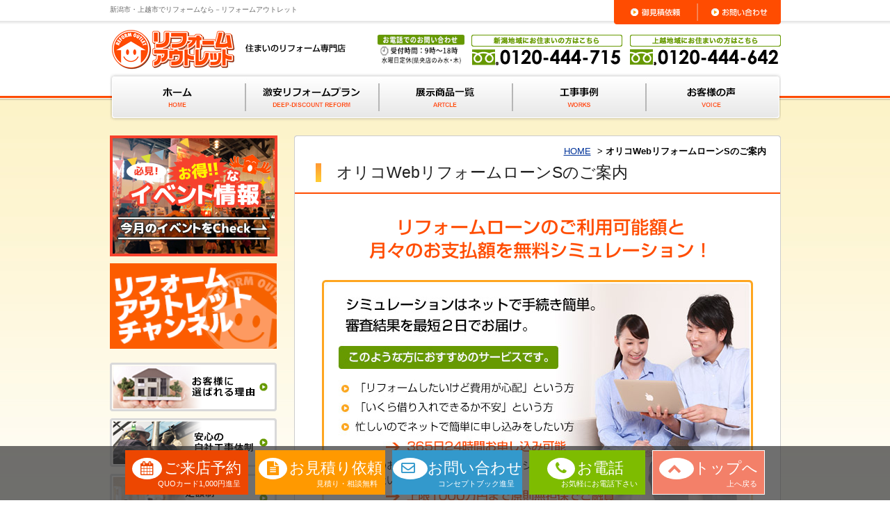

--- FILE ---
content_type: text/html; charset=UTF-8
request_url: https://www.reform-outlet.com/loan/index.html
body_size: 52634
content:
<!DOCTYPE html>
<html>

<head>
    <meta charset="UTF-8">
    <meta name="viewport" content="width=1180">
    <link href="https://www.reform-outlet.com/css/common/layout.css" rel="stylesheet" type="text/css">
    <link href="https://www.reform-outlet.com/css/common/general.css" rel="stylesheet" type="text/css">
    <link href="https://www.reform-outlet.com/css2018/layout2018.css" rel="stylesheet" type="text/css">
    <link href="https://www.reform-outlet.com/css/layout_pc.css" rel="stylesheet" type="text/css">

    <link href="https://www.reform-outlet.com/css/loan.css" rel="stylesheet ">
    <link href="https://www.reform-outlet.com/css2018/foot_navi.css" rel="stylesheet" type="text/css">
    <link href="https://www.reform-outlet.com/css2018/colorbox/colorbox.css" rel="stylesheet" type="text/css">

    <!-- favicon -->
    <link rel="shortcut icon" href="https://www.reform-outlet.com/favicon.ico" />

    <meta http-equiv=" content-script-type" content="text/javascript">
    <meta http-equiv="content-style-type" content="text/css">
    <meta http-equiv="X-UA-Compatible" content="chrome=1">
    <meta name="description" content="新潟市・上越市で安いリフォームならリフォームアウトレット へ！水回りリフォーム・お風呂リフォーム・トイレリフォーム・マンションリフォーム・給湯器交換はお任せください。住まいのリフォーム専門店。新潟県内初の工事費用一律価格、安心の定額リフォーム。" />
    <meta name="keywords" content="新潟、上越、リフォーム、アウトレット、激安" />

    <meta name="format-detection" content="telephone=no">

    <!--[if lte IE 6]>
<script type="text/javascript" src="https://www.reform-outlet.com/js/DD_belatedPNG.js"></script>
<script>
DD_belatedPNG.fix('img');
</script>
<![endif]-->

    <meta property="og:url" content="https://www.reform-outlet.com/loan/webs.html" />
    <meta property="og:type" content="article" />
    <meta property="og:title" content="オリコWebリフォームローンSのご案内" />
    <meta property="og:description" content="新潟市・上越市で安いリフォームならリフォームアウトレット へ！水回りリフォーム・お風呂リフォーム・トイレリフォーム・マンションリフォーム・給湯器交換はお任せください。住まいのリフォーム専門店。新潟県内初の工事費用一律価格、安心の定額リフォーム。" />
    <meta property="og:site_name" content="新潟市・上越市で安い水回りリフォームなら &#8211; リフォームアウトレット &#8211;" />
    <!-- <meta property="og:image" content=" サムネイル画像の URL" /> -->

    <!-- Twitter -->
    <!-- <meta name="twitter:card" content="カードの種類" />
    <meta name="twitter:site" content="@ユーザー名" /> -->

    <link href="https://use.fontawesome.com/releases/v5.15.1/css/all.css" rel="stylesheet">
    <script src="https://use.fontawesome.com/fa30e99d17.js"></script>

    <link href="https://cdn.jsdelivr.net/jquery.slick/1.6.0/slick.css" rel="stylesheet" type="text/css">

    <!-- Global site tag (gtag.js) - Google Analytics -->

    <script async src="https://www.googletagmanager.com/gtag/js?id=UA-31021889-1"></script>
    <script>
        window.dataLayer = window.dataLayer || [];

        function gtag() {
            dataLayer.push(arguments);
        }
        gtag('js', new Date());

        gtag('config', 'UA-31021889-1');
        gtag('config', 'AW-991163777');
    </script>
<!-- Google Tag Manager -->
<script>(function(w,d,s,l,i){w[l]=w[l]||[];w[l].push({'gtm.start':
new Date().getTime(),event:'gtm.js'});var f=d.getElementsByTagName(s)[0],
j=d.createElement(s),dl=l!='dataLayer'?'&l='+l:'';j.async=true;j.src=
'https://www.googletagmanager.com/gtm.js?id='+i+dl;f.parentNode.insertBefore(j,f);
})(window,document,'script','dataLayer','GTM-NZKMH3D');</script>
<!-- End Google Tag Manager -->

    <!--<script type="text/javascript"> 

            var _gaq = _gaq || [];
            _gaq.push(['_setAccount', 'UA-31021889-1']);
            _gaq.push(['_trackPageview']);

            (function() {
                var ga = document.createElement('script'); ga.type = 'text/javascript'; ga.async = true;
                ga.src = ('https:' == document.location.protocol ? 'https://ssl' : 'http://www') + '.google-analytics.com/ga.js';
                var s = document.getElementsByTagName('script')[0]; s.parentNode.insertBefore(ga, s);
            })();

        </script>-->
    <title>オリコWebリフォームローンSのご案内 ｜ 新潟市・上越市で安い水回りリフォームなら &#8211; リフォームアウトレット &#8211;</title>
<meta name='robots' content='max-image-preview:large' />
<link rel="alternate" type="application/rss+xml" title="新潟市・上越市で安い水回りリフォームなら - リフォームアウトレット - &raquo; オリコWebリフォームローンSのご案内 カテゴリーのフィード" href="https://www.reform-outlet.com/loan/index.html/feed" />
<script type="text/javascript">
/* <![CDATA[ */
window._wpemojiSettings = {"baseUrl":"https:\/\/s.w.org\/images\/core\/emoji\/15.0.3\/72x72\/","ext":".png","svgUrl":"https:\/\/s.w.org\/images\/core\/emoji\/15.0.3\/svg\/","svgExt":".svg","source":{"concatemoji":"https:\/\/www.reform-outlet.com\/wp_kZ7UJC\/wp-includes\/js\/wp-emoji-release.min.js"}};
/*! This file is auto-generated */
!function(i,n){var o,s,e;function c(e){try{var t={supportTests:e,timestamp:(new Date).valueOf()};sessionStorage.setItem(o,JSON.stringify(t))}catch(e){}}function p(e,t,n){e.clearRect(0,0,e.canvas.width,e.canvas.height),e.fillText(t,0,0);var t=new Uint32Array(e.getImageData(0,0,e.canvas.width,e.canvas.height).data),r=(e.clearRect(0,0,e.canvas.width,e.canvas.height),e.fillText(n,0,0),new Uint32Array(e.getImageData(0,0,e.canvas.width,e.canvas.height).data));return t.every(function(e,t){return e===r[t]})}function u(e,t,n){switch(t){case"flag":return n(e,"\ud83c\udff3\ufe0f\u200d\u26a7\ufe0f","\ud83c\udff3\ufe0f\u200b\u26a7\ufe0f")?!1:!n(e,"\ud83c\uddfa\ud83c\uddf3","\ud83c\uddfa\u200b\ud83c\uddf3")&&!n(e,"\ud83c\udff4\udb40\udc67\udb40\udc62\udb40\udc65\udb40\udc6e\udb40\udc67\udb40\udc7f","\ud83c\udff4\u200b\udb40\udc67\u200b\udb40\udc62\u200b\udb40\udc65\u200b\udb40\udc6e\u200b\udb40\udc67\u200b\udb40\udc7f");case"emoji":return!n(e,"\ud83d\udc26\u200d\u2b1b","\ud83d\udc26\u200b\u2b1b")}return!1}function f(e,t,n){var r="undefined"!=typeof WorkerGlobalScope&&self instanceof WorkerGlobalScope?new OffscreenCanvas(300,150):i.createElement("canvas"),a=r.getContext("2d",{willReadFrequently:!0}),o=(a.textBaseline="top",a.font="600 32px Arial",{});return e.forEach(function(e){o[e]=t(a,e,n)}),o}function t(e){var t=i.createElement("script");t.src=e,t.defer=!0,i.head.appendChild(t)}"undefined"!=typeof Promise&&(o="wpEmojiSettingsSupports",s=["flag","emoji"],n.supports={everything:!0,everythingExceptFlag:!0},e=new Promise(function(e){i.addEventListener("DOMContentLoaded",e,{once:!0})}),new Promise(function(t){var n=function(){try{var e=JSON.parse(sessionStorage.getItem(o));if("object"==typeof e&&"number"==typeof e.timestamp&&(new Date).valueOf()<e.timestamp+604800&&"object"==typeof e.supportTests)return e.supportTests}catch(e){}return null}();if(!n){if("undefined"!=typeof Worker&&"undefined"!=typeof OffscreenCanvas&&"undefined"!=typeof URL&&URL.createObjectURL&&"undefined"!=typeof Blob)try{var e="postMessage("+f.toString()+"("+[JSON.stringify(s),u.toString(),p.toString()].join(",")+"));",r=new Blob([e],{type:"text/javascript"}),a=new Worker(URL.createObjectURL(r),{name:"wpTestEmojiSupports"});return void(a.onmessage=function(e){c(n=e.data),a.terminate(),t(n)})}catch(e){}c(n=f(s,u,p))}t(n)}).then(function(e){for(var t in e)n.supports[t]=e[t],n.supports.everything=n.supports.everything&&n.supports[t],"flag"!==t&&(n.supports.everythingExceptFlag=n.supports.everythingExceptFlag&&n.supports[t]);n.supports.everythingExceptFlag=n.supports.everythingExceptFlag&&!n.supports.flag,n.DOMReady=!1,n.readyCallback=function(){n.DOMReady=!0}}).then(function(){return e}).then(function(){var e;n.supports.everything||(n.readyCallback(),(e=n.source||{}).concatemoji?t(e.concatemoji):e.wpemoji&&e.twemoji&&(t(e.twemoji),t(e.wpemoji)))}))}((window,document),window._wpemojiSettings);
/* ]]> */
</script>
<style id='wp-emoji-styles-inline-css' type='text/css'>

	img.wp-smiley, img.emoji {
		display: inline !important;
		border: none !important;
		box-shadow: none !important;
		height: 1em !important;
		width: 1em !important;
		margin: 0 0.07em !important;
		vertical-align: -0.1em !important;
		background: none !important;
		padding: 0 !important;
	}
</style>
<link rel='stylesheet' id='wp-block-library-css' href='https://www.reform-outlet.com/wp_kZ7UJC/wp-includes/css/dist/block-library/style.min.css' type='text/css' media='all' />
<style id='classic-theme-styles-inline-css' type='text/css'>
/*! This file is auto-generated */
.wp-block-button__link{color:#fff;background-color:#32373c;border-radius:9999px;box-shadow:none;text-decoration:none;padding:calc(.667em + 2px) calc(1.333em + 2px);font-size:1.125em}.wp-block-file__button{background:#32373c;color:#fff;text-decoration:none}
</style>
<style id='global-styles-inline-css' type='text/css'>
body{--wp--preset--color--black: #000000;--wp--preset--color--cyan-bluish-gray: #abb8c3;--wp--preset--color--white: #ffffff;--wp--preset--color--pale-pink: #f78da7;--wp--preset--color--vivid-red: #cf2e2e;--wp--preset--color--luminous-vivid-orange: #ff6900;--wp--preset--color--luminous-vivid-amber: #fcb900;--wp--preset--color--light-green-cyan: #7bdcb5;--wp--preset--color--vivid-green-cyan: #00d084;--wp--preset--color--pale-cyan-blue: #8ed1fc;--wp--preset--color--vivid-cyan-blue: #0693e3;--wp--preset--color--vivid-purple: #9b51e0;--wp--preset--gradient--vivid-cyan-blue-to-vivid-purple: linear-gradient(135deg,rgba(6,147,227,1) 0%,rgb(155,81,224) 100%);--wp--preset--gradient--light-green-cyan-to-vivid-green-cyan: linear-gradient(135deg,rgb(122,220,180) 0%,rgb(0,208,130) 100%);--wp--preset--gradient--luminous-vivid-amber-to-luminous-vivid-orange: linear-gradient(135deg,rgba(252,185,0,1) 0%,rgba(255,105,0,1) 100%);--wp--preset--gradient--luminous-vivid-orange-to-vivid-red: linear-gradient(135deg,rgba(255,105,0,1) 0%,rgb(207,46,46) 100%);--wp--preset--gradient--very-light-gray-to-cyan-bluish-gray: linear-gradient(135deg,rgb(238,238,238) 0%,rgb(169,184,195) 100%);--wp--preset--gradient--cool-to-warm-spectrum: linear-gradient(135deg,rgb(74,234,220) 0%,rgb(151,120,209) 20%,rgb(207,42,186) 40%,rgb(238,44,130) 60%,rgb(251,105,98) 80%,rgb(254,248,76) 100%);--wp--preset--gradient--blush-light-purple: linear-gradient(135deg,rgb(255,206,236) 0%,rgb(152,150,240) 100%);--wp--preset--gradient--blush-bordeaux: linear-gradient(135deg,rgb(254,205,165) 0%,rgb(254,45,45) 50%,rgb(107,0,62) 100%);--wp--preset--gradient--luminous-dusk: linear-gradient(135deg,rgb(255,203,112) 0%,rgb(199,81,192) 50%,rgb(65,88,208) 100%);--wp--preset--gradient--pale-ocean: linear-gradient(135deg,rgb(255,245,203) 0%,rgb(182,227,212) 50%,rgb(51,167,181) 100%);--wp--preset--gradient--electric-grass: linear-gradient(135deg,rgb(202,248,128) 0%,rgb(113,206,126) 100%);--wp--preset--gradient--midnight: linear-gradient(135deg,rgb(2,3,129) 0%,rgb(40,116,252) 100%);--wp--preset--font-size--small: 13px;--wp--preset--font-size--medium: 20px;--wp--preset--font-size--large: 36px;--wp--preset--font-size--x-large: 42px;--wp--preset--spacing--20: 0.44rem;--wp--preset--spacing--30: 0.67rem;--wp--preset--spacing--40: 1rem;--wp--preset--spacing--50: 1.5rem;--wp--preset--spacing--60: 2.25rem;--wp--preset--spacing--70: 3.38rem;--wp--preset--spacing--80: 5.06rem;--wp--preset--shadow--natural: 6px 6px 9px rgba(0, 0, 0, 0.2);--wp--preset--shadow--deep: 12px 12px 50px rgba(0, 0, 0, 0.4);--wp--preset--shadow--sharp: 6px 6px 0px rgba(0, 0, 0, 0.2);--wp--preset--shadow--outlined: 6px 6px 0px -3px rgba(255, 255, 255, 1), 6px 6px rgba(0, 0, 0, 1);--wp--preset--shadow--crisp: 6px 6px 0px rgba(0, 0, 0, 1);}:where(.is-layout-flex){gap: 0.5em;}:where(.is-layout-grid){gap: 0.5em;}body .is-layout-flex{display: flex;}body .is-layout-flex{flex-wrap: wrap;align-items: center;}body .is-layout-flex > *{margin: 0;}body .is-layout-grid{display: grid;}body .is-layout-grid > *{margin: 0;}:where(.wp-block-columns.is-layout-flex){gap: 2em;}:where(.wp-block-columns.is-layout-grid){gap: 2em;}:where(.wp-block-post-template.is-layout-flex){gap: 1.25em;}:where(.wp-block-post-template.is-layout-grid){gap: 1.25em;}.has-black-color{color: var(--wp--preset--color--black) !important;}.has-cyan-bluish-gray-color{color: var(--wp--preset--color--cyan-bluish-gray) !important;}.has-white-color{color: var(--wp--preset--color--white) !important;}.has-pale-pink-color{color: var(--wp--preset--color--pale-pink) !important;}.has-vivid-red-color{color: var(--wp--preset--color--vivid-red) !important;}.has-luminous-vivid-orange-color{color: var(--wp--preset--color--luminous-vivid-orange) !important;}.has-luminous-vivid-amber-color{color: var(--wp--preset--color--luminous-vivid-amber) !important;}.has-light-green-cyan-color{color: var(--wp--preset--color--light-green-cyan) !important;}.has-vivid-green-cyan-color{color: var(--wp--preset--color--vivid-green-cyan) !important;}.has-pale-cyan-blue-color{color: var(--wp--preset--color--pale-cyan-blue) !important;}.has-vivid-cyan-blue-color{color: var(--wp--preset--color--vivid-cyan-blue) !important;}.has-vivid-purple-color{color: var(--wp--preset--color--vivid-purple) !important;}.has-black-background-color{background-color: var(--wp--preset--color--black) !important;}.has-cyan-bluish-gray-background-color{background-color: var(--wp--preset--color--cyan-bluish-gray) !important;}.has-white-background-color{background-color: var(--wp--preset--color--white) !important;}.has-pale-pink-background-color{background-color: var(--wp--preset--color--pale-pink) !important;}.has-vivid-red-background-color{background-color: var(--wp--preset--color--vivid-red) !important;}.has-luminous-vivid-orange-background-color{background-color: var(--wp--preset--color--luminous-vivid-orange) !important;}.has-luminous-vivid-amber-background-color{background-color: var(--wp--preset--color--luminous-vivid-amber) !important;}.has-light-green-cyan-background-color{background-color: var(--wp--preset--color--light-green-cyan) !important;}.has-vivid-green-cyan-background-color{background-color: var(--wp--preset--color--vivid-green-cyan) !important;}.has-pale-cyan-blue-background-color{background-color: var(--wp--preset--color--pale-cyan-blue) !important;}.has-vivid-cyan-blue-background-color{background-color: var(--wp--preset--color--vivid-cyan-blue) !important;}.has-vivid-purple-background-color{background-color: var(--wp--preset--color--vivid-purple) !important;}.has-black-border-color{border-color: var(--wp--preset--color--black) !important;}.has-cyan-bluish-gray-border-color{border-color: var(--wp--preset--color--cyan-bluish-gray) !important;}.has-white-border-color{border-color: var(--wp--preset--color--white) !important;}.has-pale-pink-border-color{border-color: var(--wp--preset--color--pale-pink) !important;}.has-vivid-red-border-color{border-color: var(--wp--preset--color--vivid-red) !important;}.has-luminous-vivid-orange-border-color{border-color: var(--wp--preset--color--luminous-vivid-orange) !important;}.has-luminous-vivid-amber-border-color{border-color: var(--wp--preset--color--luminous-vivid-amber) !important;}.has-light-green-cyan-border-color{border-color: var(--wp--preset--color--light-green-cyan) !important;}.has-vivid-green-cyan-border-color{border-color: var(--wp--preset--color--vivid-green-cyan) !important;}.has-pale-cyan-blue-border-color{border-color: var(--wp--preset--color--pale-cyan-blue) !important;}.has-vivid-cyan-blue-border-color{border-color: var(--wp--preset--color--vivid-cyan-blue) !important;}.has-vivid-purple-border-color{border-color: var(--wp--preset--color--vivid-purple) !important;}.has-vivid-cyan-blue-to-vivid-purple-gradient-background{background: var(--wp--preset--gradient--vivid-cyan-blue-to-vivid-purple) !important;}.has-light-green-cyan-to-vivid-green-cyan-gradient-background{background: var(--wp--preset--gradient--light-green-cyan-to-vivid-green-cyan) !important;}.has-luminous-vivid-amber-to-luminous-vivid-orange-gradient-background{background: var(--wp--preset--gradient--luminous-vivid-amber-to-luminous-vivid-orange) !important;}.has-luminous-vivid-orange-to-vivid-red-gradient-background{background: var(--wp--preset--gradient--luminous-vivid-orange-to-vivid-red) !important;}.has-very-light-gray-to-cyan-bluish-gray-gradient-background{background: var(--wp--preset--gradient--very-light-gray-to-cyan-bluish-gray) !important;}.has-cool-to-warm-spectrum-gradient-background{background: var(--wp--preset--gradient--cool-to-warm-spectrum) !important;}.has-blush-light-purple-gradient-background{background: var(--wp--preset--gradient--blush-light-purple) !important;}.has-blush-bordeaux-gradient-background{background: var(--wp--preset--gradient--blush-bordeaux) !important;}.has-luminous-dusk-gradient-background{background: var(--wp--preset--gradient--luminous-dusk) !important;}.has-pale-ocean-gradient-background{background: var(--wp--preset--gradient--pale-ocean) !important;}.has-electric-grass-gradient-background{background: var(--wp--preset--gradient--electric-grass) !important;}.has-midnight-gradient-background{background: var(--wp--preset--gradient--midnight) !important;}.has-small-font-size{font-size: var(--wp--preset--font-size--small) !important;}.has-medium-font-size{font-size: var(--wp--preset--font-size--medium) !important;}.has-large-font-size{font-size: var(--wp--preset--font-size--large) !important;}.has-x-large-font-size{font-size: var(--wp--preset--font-size--x-large) !important;}
.wp-block-navigation a:where(:not(.wp-element-button)){color: inherit;}
:where(.wp-block-post-template.is-layout-flex){gap: 1.25em;}:where(.wp-block-post-template.is-layout-grid){gap: 1.25em;}
:where(.wp-block-columns.is-layout-flex){gap: 2em;}:where(.wp-block-columns.is-layout-grid){gap: 2em;}
.wp-block-pullquote{font-size: 1.5em;line-height: 1.6;}
</style>
<link rel="https://api.w.org/" href="https://www.reform-outlet.com/wp-json/" /><link rel="alternate" type="application/json" href="https://www.reform-outlet.com/wp-json/wp/v2/categories/33" /><link rel="EditURI" type="application/rsd+xml" title="RSD" href="https://www.reform-outlet.com/wp_kZ7UJC/xmlrpc.php?rsd" />
</head>

<body data-rsssl=1 class="archive category category-loan category-33">

    
    <a id="top" name="top"></a>

    <div id="bg"><div id="container">
    <div id="header">
        <div class="headInfo clearfix">
            <h1>新潟市・上越市でリフォームなら－リフォームアウトレット</h1>
            <ul class="headContact clearfix">
                <li>
                    <a href="https://reform-outlet-sumai.com/contact1/cont1_step1.php">
                        <img src="https://www.reform-outlet.com/img/common/btn_estimate_off.png" width="121" height="35" alt="御見積依頼" />
                    </a>
                </li>
                <li>
                    <a href="https://reform-outlet-sumai.com/contact2/cont2_step1.php">
                        <img src="https://www.reform-outlet.com/img/common/btn_contact_off.png" width="119" height="35" alt="お問い合わせ" />
                    </a>
                </li>
            </ul>
        </div>
        <div class="headInner clearfix">
            <h2>
                <a href="https://www.reform-outlet.com">
                    <img src="https://www.reform-outlet.com/img/common/logo.png" width="339" height="57" alt="リフォームアウトレット 住まいのリフォーム専門店" />
                </a>
            </h2>
            <ul class="headtelInfo clearfix">
                <li>
                    <img src="https://www.reform-outlet.com/img/common/head_time2.png" width="125" height="44" alt="お電話でのお問い合わせ 受付時間：10時～18時（水曜日定休）" />
                </li>
                <li>
                    <img src="https://www.reform-outlet.com/img/common/head_tel02.png" width="218" height="44" alt="新潟地域にお住まいの方はこちら フリーダイヤル：0120-444-715" />
                </li>
                <li>
                    <img src="https://www.reform-outlet.com/img/common/head_tel01.png" width="217" height="44" alt="上越地域にお住まいの方はこちら フリーダイヤル：0120-444-642" />
                </li>
            </ul>
        </div>
    </div>

    <div id="globalNavi">
        <ul class="clearfix">
            <li class="navi01">
                <a href="https://www.reform-outlet.com">
                    <img src="https://www.reform-outlet.com/img/common/gnavi01.png" width="182" height="50" alt="ホーム HOME" />
                </a>
            </li>
            <li class="navi02">
                <a href="https://www.reform-outlet.com/plan/index.html">
                    <img src="https://www.reform-outlet.com/img/common/gnavi02.png" width="182" height="50" alt="激安リフォームプラン DEEP-DISCOUNT REFORM" />
                </a>
            </li>
            <li class="navi03">
                <a href="https://www.reform-outlet.com/article/index.html">
                    <img src="https://www.reform-outlet.com/img/common/gnavi03.png" width="182" height="50" alt="展示商品一覧 ARTCLE" />
                </a>
            </li>
            <li class="navi04">
                <a href="https://www.reform-outlet.com/works/index.html">
                    <img src="https://www.reform-outlet.com/img/common/gnavi04.png" width="182" height="50" alt="工事事例 WORKS" />
                </a>
            </li>
            <li class="navi05">
                <a href="https://www.reform-outlet.com/voice/index.html">
                    <img src="https://www.reform-outlet.com/img/common/gnavi05.png" width="182" height="50" alt="お客様の声 VOICE" />
                </a>
            </li>
        </ul>
    </div>
</div>	
	<!-- Google Tag Manager (noscript) -->
<noscript><iframe src="https://www.googletagmanager.com/ns.html?id=GTM-NZKMH3D"
height="0" width="0" style="display:none;visibility:hidden"></iframe></noscript>
<!-- End Google Tag Manager (noscript) -->
    <div id="container">
        <div id="main">
            <div id="conts">
                <div style="line-height: 1.3;">
                    <img src="https://www.reform-outlet.com/img/common/contents_head.png" alt="" width="700" height="15">
                </div>
                <div id="wrap">
                    <div id="pagePath">
    <!-- Breadcrumb NavXT 7.4.1 -->
<span property="itemListElement" typeof="ListItem"><a property="item" typeof="WebPage" title="Go to 新潟市・上越市で安い水回りリフォームなら - リフォームアウトレット -." href="https://www.reform-outlet.com" class="home" ><span property="name">HOME</span></a><meta property="position" content="1"></span> &gt; <span property="itemListElement" typeof="ListItem"><span property="name" class="archive taxonomy category current-item">オリコWebリフォームローンSのご案内</span><meta property="url" content="https://www.reform-outlet.com/loan/index.html"><meta property="position" content="2"></span></div><div id="pagetitle">
                            <h3>オリコWebリフォームローンSのご案内</h3>
                            </div><div id="in" class="clearfix"><div>
<h3><img decoding="async" src="/img/loan/heading.gif" alt="リフォームローンのご利用可能額と月々のお支払額を無料シミュレーション！" /></h3>
<div><img decoding="async" src="/img/loan/main.jpg" alt="シミュレーションはネットで手続き簡単。審査結果を最短２日でお届け。" /></div>
<div class="btn top">
<ul>
<li class="curve5"><a href="https://orico-web.jp/images/reform/top.html?16019564" target="_blank" rel="noopener">新潟とやの店ご利用検討の方はこちら<img decoding="async" src="/img/loan/arrow.png" width="20" height="18" /></a></li>
<li class="curve5"><a href="https://orico-web.jp/images/reform/top.html?14421598" target="_blank" rel="noopener">新潟平島店ご利用検討の方はこちら<img decoding="async" src="/img/loan/arrow.png" width="20" height="18" /></a></li>
<li class="curve5"><a href="https://orico-web.jp/images/reform/top.html?14801443" target="_blank" rel="noopener">新潟亀田店ご利用検討の方はこちら<img decoding="async" src="/img/loan/arrow.png" width="20" height="18" /></a></li>
<li class="curve5"><a href="https://orico-web.jp/images/reform/top.html?15199912" target="_blank" rel="noopener">新潟松崎店ご利用検討の方はこちら<img decoding="async" src="/img/loan/arrow.png" width="20" height="18" /></a></li>
<li class="curve5"><a href="https://orico-web.jp/images/reform/top.html?11377330" target="_blank" rel="noopener">上越店ご利用検討の方はこちら<img decoding="async" src="/img/loan/arrow.png" width="20" height="18" /></a></li>
</ul>
</div>
<div class="flow"><img decoding="async" src="/img/loan/flow.gif" /></div>
<p><img decoding="async" src="/img/loan/txt2.gif" alt="オリコWebリフォームローンＳはこちらから" /></p>
<div class="btn top">
<ul>
　　　　　<li class="curve5"><a href="https://orico-web.jp/images/reform/top.html?16019564" target="_blank" rel="noopener">新潟とやの店ご利用検討の方はこちら<img decoding="async" src="/img/loan/arrow.png" width="20" height="18" /></a></li>
<li class="curve5"><a href="https://orico-web.jp/images/reform/top.html?14421598" target="_blank" rel="noopener">新潟平島店ご利用検討の方はこちら<img decoding="async" src="/img/loan/arrow.png" width="20" height="18" /></a></li>
<li class="curve5"><a href="https://orico-web.jp/images/reform/top.html?14801443" target="_blank" rel="noopener">新潟亀田店ご利用検討の方はこちら<img decoding="async" src="/img/loan/arrow.png" width="20" height="18" /></a></li>
<li class="curve5"><a href="https://orico-web.jp/images/reform/top.html?15199912" target="_blank" rel="noopener">新潟松崎店ご利用検討の方はこちら<img decoding="async" src="/img/loan/arrow.png" width="20" height="18" /></a></li>
<li class="curve5"><a href="https://orico-web.jp/images/reform/top.html?11377330" target="_blank" rel="noopener">上越店ご利用検討の方はこちら<img decoding="async" src="/img/loan/arrow.png" width="20" height="18" /></a></li>
</ul>
</div>
</div>
</div>                </div>
                <div>
                    <img src="https://www.reform-outlet.com/img/common/contents_foot.png" alt="" width="700" height="53">
                </div>
                <div id="inq_space">
    <div>
        <img src="https://www.reform-outlet.com/img/common/inq_head.jpg" alt="まずはお見積を依頼いただき、他社と比較してください。" width="708" height="144">
    </div>
    <div class="in">
        <p>リフォームアウトレットは思い通りのリフォームをどこよりも安く提供します。<br>
            「水回りのリフォーム」から「家をまるまるリフォーム」したいなどのご要望にもお応えできます。<br>
            ご要望をお聞かせいただければ、専任のリフォームアドバイザーからわかりやすく丁寧にご提案いたします。<br>
            <strong>※リフォームアウトレットでは、しつこい電話営業やお客様が希望されない訪問は行っておりません。</strong>
        </p>
        <div class="tel">
            <img src="https://www.reform-outlet.com/img/common/inq_tel2.png" alt="【リフォーム・商品についてのお問い合わせはこちら】新潟：0120-444-715／上越：0120-444-642" width="677" height="164">
        </div>
        <div class="mail">
            <a href="https://reform-outlet-sumai.com/contact1/cont1_step1.php">
                <img src="https://www.reform-outlet.com/img/common/inq_mailOff.png" alt="メールでのお見積もりの依頼はこちらから" width="665" height="97">
            </a>
        </div>
    </div>
    <div>
        <img src="https://www.reform-outlet.com/img/common/inq_foot.png" alt="" width="708" height="25">
    </div>
</div>

                

            </div>
            <aside id="sideBar">

    <section class="archive">

        <ul class="bnr hover2">
            <!--<li>
                <a href="https://www.reform-outlet.com/new/ncov-measures-end.html">
                    <img src="https://www.reform-outlet.com/img/common/nj-gnew.jpg" alt="【重要なお知らせ】新型コロナウイルス感染拡大に関する対応について。弊社はお客様のご自宅に伺う際、必ずマスクを着用していきます。また玄関やドアなどの接触箇所は、除菌を徹底しております。どうぞご安心ください。" width="240">
                </a>
            </li>-->

            <li>
                <a href="https://www.reform-outlet.com/event/event5.html">
                    <img src="https://www.reform-outlet.com/common2018/images/side_bnrEvent.png" alt="イベント＆お得な情報"></a>
            </li>
			
			
			<li><a href="https://www.reform-outlet.com/youtube/index.html">
                    <img src="https://www.reform-outlet.com/img/common/youtube.png" alt="リフォームアウトレットチャンネル" width="240" height="123">
                </a>
            </li>
			

            <!--<li>
                <a href="https://www.reform-outlet.com/topworks/index.html">
                    <img src="https://www.reform-outlet.com/common2018/images/kojijire.png" alt="おすすめ施工事例"></a>
            </li>-->

            <!--<li><a href="https://www.reform-outlet.com/recruit/index.html"><img src="https://www.reform-outlet.com/img/common/chutosaiyou.jpg" alt="中途採用情報" width="240" height="120" /></a></li>-->

        </ul>

        <!--▼上部バナー5点-->
        <ul class="bnr hover">

            <li>
                <a href="https://www.reform-outlet.com/himitsu/index.html">
                    <img alt="選ばれる理由" src="https://www.reform-outlet.com/common2018/images/sideBar_off01-min.png">
                </a>
            </li>

            <li>
                <a href="https://www.reform-outlet.com/anshincoji/index.html">
                    <img alt="安心の工事体制" src="https://www.reform-outlet.com/common2018/images/sideBar_off02-min.png">
                </a>
            </li>

            <!--<li>
                <a href="https://www.reform-outlet.com/maintenance/index.html">
                    <img alt="安心のアフターメンテナンス" src="https://www.reform-outlet.com/common2018/images/sideBar_off03-min.png">
                </a>
            </li>-->

            <li>
                <a href="https://www.reform-outlet.com/fixed/index.html">
                    <img alt="定額制リフォームとは" src="https://www.reform-outlet.com/common2018/images/sideBar_off04-min.png">
                </a>
            </li>

            <!--<li>
                <a href="https://www.reform-outlet.com/deliveryreform/index.html">
                    <img alt="デリバリーリフォーム" src="https://www.reform-outlet.com/common2018/images/sideBar_off05-min.png">
                </a>
            </li>-->

            <li>
                <a href="https://www.reform-outlet.com/faq/index.html">
                    <img alt="よくある質問" src="https://www.reform-outlet.com/common2018/images/sideBar_off07-min.png">
                </a>
            </li>

        </ul>
        <!--▲上部バナー5点-->

        <!--▼リフォームメニュー（定額制）-->
        <div id="reformMenu">
            <h3>
                <a href="https://www.reform-outlet.com/fixed/reformmenu/index.html">リフォームメニュー（定額制）</a>
            </h3>
            <ul>
                <li>
                    <a href="https://www.reform-outlet.com/fixed/reformmenu/kitchenreform/index.html">
                        <img src="https://www.reform-outlet.com/common2018/images/side_rMenu01.jpg" alt="キッチンリフォーム">
                        <span>キッチン<br>リフォーム</span>
                    </a>
                </li>

                <li>
                    <a href="https://www.reform-outlet.com/fixed/reformmenu/bathreform/index.html">
                        <img src="https://www.reform-outlet.com/common2018/images/side_rMenu02.jpg" alt="お風呂リフォーム">
                        <span>お風呂<br>リフォーム</span>
                    </a>
                </li>

                <li>
                    <a href="https://www.reform-outlet.com/fixed/reformmenu/washstandreform/index.html">
                        <img src="https://www.reform-outlet.com/common2018/images/side_rMenu03.jpg" alt="洗面台リフォーム">
                        <span>洗面台<br>リフォーム</span>
                    </a>
                </li>

                <li>
                    <a href="https://www.reform-outlet.com/fixed/reformmenu/toiletreform/index.html">
                        <img src="https://www.reform-outlet.com/common2018/images/side_rMenu04.jpg" alt="トイレリフォーム">
                        <span>トイレ<br>リフォーム</span>
                    </a>
                </li>

                <li>
                    <a href="https://www.reform-outlet.com/fixed/reformmenu/ih-cookerreform/index.html">
                        <img src="https://www.reform-outlet.com/common2018/images/side_rMenu05.jpg" alt="コンロIHリフォーム">
                        <span>コンロIH<br>リフォーム</span>
                    </a>
                </li>

                <li>
                    <a href="https://www.reform-outlet.com/fixed/reformmenu/boilerreform/index.html">
                        <img src="https://www.reform-outlet.com/common2018/images/side_rMenu06.jpg" alt="ボイラーリフォーム">
                        <span>給湯器<br>リフォーム</span>
                    </a>
                </li>

                <!--<li>
                    <a href="https://www.reform-outlet.com/fixed/reformmenu/wateraroundreform/index.html">
                        <img src="https://www.reform-outlet.com/common2018/images/side_rMenu07.jpg" alt="水廻りリフォーム">
                        <span>水廻り<br>リフォーム</span>
                    </a>
                </li>-->

                <li>
                    <a href="https://www.reform-outlet.com/fixed/reformmenu/outerwallreform/index.html">
                        <img src="https://www.reform-outlet.com/common2018/images/side_rMenu08.jpg" alt="外壁リフォーム">
                        <span>外壁<br>リフォーム</span>
                    </a>
                </li>

                <li>
                    <a href="https://www.reform-outlet.com/fixed/reformmenu/roofreform/index.html">
                        <img src="https://www.reform-outlet.com/common2018/images/side_rMenu09.jpg" alt="屋根リフォーム">
                        <span>屋根<br>リフォーム</span>
                    </a>
                </li>

                <!--<li>
                    <a href="https://www.reform-outlet.com/fixed/reformmenu/usefulreform/index.html">
                        <img src="https://www.reform-outlet.com/common2018/images/side_rMenu10.jpg" alt="特集｜おすすめリフォーム">
                        <span>特集<br>おすすめリフォーム</span>
                    </a>
                </li>-->

            </ul>
        </div>
        <!--▲リフォームメニュー（定額制）-->

        <ul class="bnr hover2">


			
            <li>
                <a href="https://www.reform-outlet.com/recruit/index.html">
                    <img src="https://www.reform-outlet.com/img/common/chutosaiyou.jpg" alt="中途採用情報" width="240" height="123">
                </a>
            </li>
            <!--<li>
                <a href="https://www.reform-outlet.com/fixed/reformmenu/apartmentreform/index.html">
                    <img src="https://www.reform-outlet.com/img/common/manbtn.jpg" alt="マンションリフォーム" width="240" height="123">
                </a>
            </li>-->

            <!--<li>
                <a href="https://www.reform-outlet.com/loan/index.html">
                    <img src="https://www.reform-outlet.com/img/common/side_bnrOrico.png" alt="ネットで簡単、無料ローンシミュレーション【オリコWEBリフォームローンS】" width="240" height="123">
                </a>
            </li>-->

        </ul>

        <!--▼対応工事エリア-->
        
<div id="placeInfo">
    <h6>対応工事エリア</h6>

    <ul>

        <!--▽新潟地域-->
        <li>
            <p class="head"><strong>新潟地域</strong></p>
            <p class="placepoto">
                <img src="https://www.reform-outlet.com/common2018/images/ntiki1.jpg" alt="新潟地域対応工事エリア：北区、東区、中央区、江南区、秋葉区、西区、南区、西蒲区">
            </p>
            <p class="remarks">新潟市(北区、東区、中央区、江南区、秋葉区、西区、南区、西蒲区)、聖籠町、新発田市、阿賀野市、五泉市、田上町、加茂市、三条市、燕市</p>
            <p class="remarks2">※遠方の場合、遠隔地経費が発生する場合があります</p>
        </li>
        <!--△新潟地域-->

        <!--▽上越地域-->
        <li>
            <p class="head"><strong>上越地域</strong></p>
            <p class="placepoto">
                <img src="https://www.reform-outlet.com/common2018/images/jtiki1.jpg" alt="上越地域対応工事エリア：上越市、妙高市(旧新井市地域)">
            </p>
            <p class="remarks">上越市、妙高市(旧新井市地域)</p>
            <p class="remarks2">※遠方の場合、遠隔地経費が発生する場合があります</p>
        </li>
        <!--△上越地域-->


    </ul>
</div>        <!--▲対応工事エリア-->

        <!--▼店舗情報-->
        <!--▼店舗情報-->
<div id="shopInfo">
    <h6>店舗情報</h6>

    <ul>

        <!--▽新潟とやの店-->
        <li>
            <p class="head">
                <strong>新潟とやの店</strong>
                <a href="https://www.reform-outlet.com/shop/toyano5.html">アクセス</a>
            </p>
            <iframe src="https://www.google.com/maps/embed?pb=!1m18!1m12!1m3!1d3148.1140518853695!2d139.04711261532128!3d37.90439677973604!2m3!1f0!2f0!3f0!3m2!1i1024!2i768!4f13.1!3m3!1m2!1s0x5ff4c9a417504789%3A0x95b7a2b36fd335a2!2z44CSOTUwLTA5ODIg5paw5r2f55yM5paw5r2f5biC5Lit5aSu5Yy65aCA5LmL5YaF5Y2X77yR5LiB55uu77yT77yS4oiS77yR77yW!5e0!3m2!1sja!2sjp!4v1529305086048" width="210" height="150" frameborder="0" allowfullscreen=""></iframe>
            <p class="add">〒950-0982<br>
                新潟市中央区堀之内南1-32-16</p>
            <p class="tel">
                <img src="https://www.reform-outlet.com/common2018/images/icon_freeDial.png" alt="フリーダイヤル">
                0120-444-715
            </p>
        </li>
        <!--△新潟とやの店-->

        <!--▽新潟平島店-->
        <li>
            <p class="head">
                <strong>新潟平島店</strong><a href="https://www.reform-outlet.com/shop/hejima2.html">アクセス</a>
            </p>
            <iframe src="https://www.google.com/maps/embed?pb=!1m18!1m12!1m3!1d3148.6509711775334!2d139.00571901532098!3d37.89184437973823!2m3!1f0!2f0!3f0!3m2!1i1024!2i768!4f13.1!3m3!1m2!1s0x5ff4c8686c873eff%3A0x3fffba6f65ddd6c9!2z44CSOTUwLTIwMDQg5paw5r2f55yM5paw5r2f5biC6KW_5Yy65bmz5bO277yS5LiB55uu77yR77yU4oiS77yS!5e0!3m2!1sja!2sjp!4v1529305945437" width="210" height="150" frameborder="0" allowfullscreen=""></iframe>
            <p class="add">〒950-2004<br>
                新潟市西区平島2丁目14-2</p>
                        <p class="tel">
                <img src="https://www.reform-outlet.com/common2018/images/icon-tel.gif" alt="フリーダイヤル">
                025-378-2955
            </p>
        </li>
        <!--△新潟平島店-->

        <!--▽新潟亀田店-->
        <li>
            <p class="head">
                <strong>新潟亀田店</strong>
                <a href="https://www.reform-outlet.com/shop/kamada3.html">アクセス</a>
            </p>
            <iframe src="https://www.google.com/maps/embed?pb=!1m18!1m12!1m3!1d3149.5408811659063!2d139.09110521532043!3d37.87103177974191!2m3!1f0!2f0!3f0!3m2!1i1024!2i768!4f13.1!3m3!1m2!1s0x5ff4ceda1b500d8b%3A0x23d538ebd1c508bd!2z44CSOTUwLTAxNTYg5paw5r2f55yM5paw5r2f5biC5rGf5Y2X5Yy65pep6IuX77yS5LiB55uu77yR4oiS77yU77yU!5e0!3m2!1sja!2sjp!4v1529306053138" width="210" height="150" frameborder="0" allowfullscreen=""></iframe>
            <p class="add">〒950-0156<br>
                新潟市江南区早苗2丁目1-44</p>
            <p class="tel">
                <img src="https://www.reform-outlet.com/common2018/images/icon-tel.gif" alt="フリーダイヤル">
                025-282-5890
            </p>
        </li>
        <!--△新潟亀田店-->

        <!--▽新潟松崎店-->
        <li>
            <p class="head">
                <strong>新潟松崎店</strong>
                <a href="https://www.reform-outlet.com/shop/matusaki4.html">アクセス</a>
            </p>
            <iframe src="https://www.google.com/maps/embed?pb=!1m18!1m12!1m3!1d3146.947715679793!2d139.1139697153221!3d37.93165187973112!2m3!1f0!2f0!3f0!3m2!1i1024!2i768!4f13.1!3m3!1m2!1s0x5ff4ca55d9ef9de7%3A0x1aa5ad049d93c597!2z44CSOTUwLTAwMTcg5paw5r2f55yM5paw5r2f5biC5p2x5Yy65paw5p2-5bSO77yR5LiB55uu77yX4oiS77yW!5e0!3m2!1sja!2sjp!4v1529306116521" width="210" height="150" frameborder="0" allowfullscreen=""></iframe>
            <p class="add">〒950-0017<br>
                新潟市東区新松崎1丁目7番6号</p>
            <p class="tel">
                <img src="https://www.reform-outlet.com/common2018/images/icon-tel.gif" alt="フリーダイヤル">
                025-383-8820
            </p>
        </li>
        <!--△新潟松崎店-->
		
		       <!--▽県央店-->
        <li>
            <p class="head">
                <strong>県央店</strong>
                <a href="https://www.reform-outlet.com/shop/kenou6.html">アクセス</a>
            </p>
            <iframe src="https://www.google.com/maps/embed?pb=!1m18!1m12!1m3!1d3159.418373940068!2d138.95738651531371!3d37.639366979784306!2m3!1f0!2f0!3f0!3m2!1i1024!2i768!4f13.1!3m3!1m2!1s0x5ff4e2356168c1fd%3A0x6d22b1c7a093ebc5!2z44CSOTU1LTAwODEg5paw5r2f55yM5LiJ5p2h5biC5p2x6KOP6aSo77yS5LiB55uu77yR77yV4oiS77yV!5e0!3m2!1sja!2sjp!4v1679559637702!5m2!1sja!2sjp" width="210" height="150" allowfullscreen=""></iframe>
            <p class="add">〒955-0081<br>
                新潟県三条市東裏館2丁目15番5号</p>
            <p class="tel">
                <img src="https://www.reform-outlet.com/common2018/images/icon-tel.gif" alt="フリーダイヤル">
                0256-64-7484
            </p>
        </li>
        <!--△新潟県央店-->

        <!--▽上越店-->
        <li>
            <p class="head">
                <strong>上越店</strong>
                <a href="https://www.reform-outlet.com/shop/aco-re1.html">アクセス</a>
            </p>
            <iframe src="https://www.google.com/maps/embed?pb=!1m18!1m12!1m3!1d4497.312666140959!2d138.25587835099319!3d37.150790492726394!2m3!1f0!2f0!3f0!3m2!1i1024!2i768!4f13.1!3m3!1m2!1s0x0%3A0x0!2zMzfCsDA5JzA1LjgiTiAxMzjCsDE1JzI4LjYiRQ!5e0!3m2!1sja!2sjp!4v1529306585645" width="210" height="150" frameborder="0" allowfullscreen=""></iframe>
            <p class="add">〒943-0173<br>
                上越市冨岡3457イオン上越店別棟</p>
            <p class="tel">
                <img src="https://www.reform-outlet.com/common2018/images/icon_freeDial.png" alt="フリーダイヤル">
                0120-444-642
            </p>
        </li>
        <!--△上越店-->

        <li class="more">
            <a href="https://www.reform-outlet.com/shop/index.html"><span>店舗一覧はこちら</span></a>
        </li>
    </ul>
</div>        <!--▲店舗情報-->

        <!--▼カスタマーセンター-->
        
<!--<div class="toCC">
    <div class="catch">
        <span>会員様専用</span>
        <strong>
            住まいのお困りごとは<br>
            カスタマーセンターへ！
        </strong>
        <a href="https://www.reform-outlet.com/customer/index.html">詳しくはこちら</a>
    </div>
    <div class="tel">ご連絡は<br>
        <img src="https://www.reform-outlet.com/common2018/images/icon_freeDial.png" alt="フリーダイヤル">
        <strong>0120-666-432</strong>
        <span>受付時間：10時～18時 水曜日定休</span>
    </div>
</div>-->        <!--▲カスタマーセンター-->

        <!--▼下部バナー４点-->
        <ul class="bnr hover">

            <li>
                <a href="https://www.reform-outlet.com/hojyo/index.html">
                    <img alt="補助金制度" src="https://www.reform-outlet.com/common2018/images/sideBar_off06-min.png">
                </a>
            </li>

            <li>
                <a href="https://www.reform-outlet.com/staff-blog/">
                    <img alt="スタッフブログ" src="https://www.reform-outlet.com/common2018/images/sideBar_off08-min.png">
                </a>
            </li>

        </ul>

        <!--▼公式LINE
        
<div class="officialline">
    <a href="https://lin.ee/JKKyt83" target="_blank" rel="noreferrer">
        <img src="https://scdn.line-apps.com/n/line_add_friends/btn/ja.png" alt="友だち追加" height="50" border="0">
    </a>
</div>-->

        <div class="twitter">
            <a href="https://x.com/reform_outlet" target="_blank" rel="noreferrer">リフォームアウトレット公式X ▼</a>
        </div>

    </section>

</aside>        </div>
    </div>
<div id="footer">
    <div class="ftInner clearfix">
        <ul class="clearfix">
            <li>｜<a href="https://www.reform-outlet.com">ホーム</a></li>
            <li>｜<a href="https://www.reform-outlet.com/plan/index.html">激安リフォームプラン</a></li>
            <li>｜<a href="https://www.reform-outlet.com/article/index.html">展示商品一覧</a></li>
            <li>｜<a href="https://www.reform-outlet.com/works/index.html">工事事例</a></li>
            <li>｜<a href="https://www.reform-outlet.com/voice/index.html">お客様の声</a></li>
            <li>｜<a href="https://www.reform-outlet.com/policy/index.html">プライバシーポリシー</a>｜</li>
        </ul>
        <div class="pageTop"><a href="#top"><img src="https://www.reform-outlet.com/img/common/pagetop_off.png" width="123" height="12" alt="このページの先頭へ" /></a></div>
    </div>
    <address><span>Copyright (C)
            <script type="text/javascript">
                document.write(new Date().getFullYear());
            </script> Reform Outlet All Rights Reserved.
        </span></address>
    </div></div>

<div id="foot_navi">
    <div id="navi_inner">
        <div id="raiten">
            <span class="mark"><i class="fa fa-calendar" aria-hidden="true"></i></span>
            <span class="proc">ご来店予約<br>
                <span class="proc1">QUOカード1,000円進呈</span>
            </span>
        </div>
        <div id="mitsumori">
            <span class="mark1"><i class="fa fa-file-text" aria-hidden="true"></i></span>
            <span class="proc">お見積り依頼<br>
                <span class="proc1">見積り・相談無料</span>
            </span>
        </div>
        <div id="toiawase">
            <span class="mark2"><i class="far fa-envelope" aria-hidden="true"></i>
                <!--<i class="fa fa-envelope-o" aria-hidden="true"></i>-->
            </span>
            <span class="proc">お問い合わせ<br>
                <span class="proc1">コンセプトブック進呈</span>
            </span>
        </div>
        <a class="iframe" href="https://www.reform-outlet.com/mw_phone.html">
            <div id="telephone">
                <span class="mark3"><i class="fa fa-phone" aria-hidden="true"></i></span>
                <span class="proc">お電話&nbsp;<br>
                    <span class="proc1">お気軽にお電話下さい</span>
                </span>
            </div>
        </a>
        <a class="iframe" href="#">
            <div id="pageTop">
                <span class="mark4"><i class="fa fa-chevron-up"></i>
                    <!--<i class="fa fa-envelope-o" aria-hidden="true"></i>-->
                </span>
                <span class="proc">トップへ<br>
                    <span class="proc1">上へ戻る</span>
                </span>
            </div>
        </a>
    </div>
</div>

<script src="https://ajax.googleapis.com/ajax/libs/jquery/2.2.4/jquery.min.js"></script>
<script src="https://www.reform-outlet.com/js/jquery.page-scroller.js" type="text/javascript"></script>
<script src="https://www.reform-outlet.com/js/smartRollover.js" type="text/javascript"></script>
<script src="https://www.reform-outlet.com/common2018/js/rollOver.js"></script>
<script src="https://www.reform-outlet.com/js/heightLine.js" type="text/javascript"></script>
<script type="text/javascript" src="https://cdn.jsdelivr.net/jquery.slick/1.6.0/slick.min.js"></script>
<script src="https://www.reform-outlet.com/js/slick/slick.min.js"></script>
<script src="https://www.reform-outlet.com/common2018/js/slickOn.js"></script>

<script type="text/javascript" src="https://www.reform-outlet.com/common2018/js/jquery.matchHeight.js"></script>
<script>
    $(function() {
        $('#index-fixed .cat a .tile').matchHeight();
        $('#index-case ul.new li').matchHeight();
    });
</script>
<script src="https://www.reform-outlet.com/js/jquery.colorbox-min.js"></script>
<script type="text/javascript" src="https://www.reform-outlet.com/js/foot_navi.js"></script>


<script type="text/javascript" src="https://www.reform-outlet.com/common2018/js/jquery.matchHeight.js"></script>
<script>
    $(function() {
        $('#contact .frWeb li a').matchHeight();
        $('#index-case .pic').matchHeight();
        $('#index-case .pic+p').matchHeight();
    });
</script>
<script>
    $('.variable-width').slick({
        dots: true,
        infinite: true,
        speed: 300,
        slidesToShow: 1,
        centerMode: true,
        variableWidth: true,
	autoplay: true
    });
</script>

<!-- Google Code for &#12522;&#12510;&#12540;&#12465;&#12486;&#12451;&#12531;&#12464; &#12479;&#12464; -->
<!-- Remarketing tags may not be associated with personally identifiable information or placed on pages related to sensitive categories. For instructions on adding this tag and more information on the above requirements, read the setup guide: google.com/ads/remarketingsetup -->
<script type="text/javascript">
    /* <![CDATA[ */
    var google_conversion_id = 991163777;
    var google_conversion_label = "KNktCK_N7AQQgevP2AM";
    var google_custom_params = window.google_tag_params;
    var google_remarketing_only = true;
    /* ]]> */
</script>
<script type="text/javascript" src="//www.googleadservices.com/pagead/conversion.js">
</script>
<noscript>
    <div style="display:inline;">
        <img height="1" width="1" style="border-style:none;" alt="" src="//googleads.g.doubleclick.net/pagead/viewthroughconversion/991163777/?value=0&amp;label=KNktCK_N7AQQgevP2AM&amp;guid=ON&amp;script=0" />
    </div>
</noscript>

</body>

</html>

--- FILE ---
content_type: text/css
request_url: https://www.reform-outlet.com/css/loan.css
body_size: 915
content:
@charset "utf-8";
/*------------------------------------------------------------
	リフォームローン
------------------------------------------------------------*/


#in {
	text-align:center;
}

#in h3 {
	margin:15px 0 30px;
}

#in .btn {
	margin:30px auto;
	width:500px;
}
#in .btn ul {
	list-style:none;
}
#in .btn ul li {
	border: solid 2px #5a8603;
	margin-bottom:10px;
	border-radius: 5px;
	-webkit-border-radius: 5px;
	-moz-border-radius: 5px;
}
#in .btn ul li a {
	display:block;
	background-repeat: repeat-x;
	background-position: left center;
	color:#fff!important;
	padding:12px;
	text-align:center;
	font-weight:bold;
	font-size:1.2em;
	background-image: url(../img/loan/btnBg.gif);
	text-decoration:none!important;
}
#in .btn a img {
	margin:0 7px;
	vertical-align:middle;
}
#in .btn a:hover img {
	filter: alpha(opacity=80);
	-moz-opacity:0.8;
	opacity:0.8;
}


#in .flow {
	margin:40px 0 30px;
}

--- FILE ---
content_type: application/javascript
request_url: https://www.reform-outlet.com/common2018/js/slickOn.js
body_size: 1772
content:

$(document).ready(function() {

    $('#mainV ul.slider01').slick({
        accessibility: true,
        infinite: true,
        autoplay: true,
        autoplaySpeed: 8000,
        dots: true,
        slidesToShow: 1,
        slidesToScroll: 1,
        pauseOnFocus: true,
        centerMode: true,
        centerPadding: '10px',
        variableWidth: true,
        prevArrow: '<button type="button" class="slick-prev"><i class="fa fa-angle-left" aria-hidden="true"></i></button>',
        nextArrow: '<button type="button" class="slick-next"><i class="fa fa-angle-right" aria-hidden="true"></i></button>',
        responsive: [
            {
                breakpoint: 1024,     // 600〜1023px
                settings: {
                    slidesToShow: 1,
                    slidesToScroll: 1,
                    infinite: true,
                    dots: true
                }
            },
            {
                breakpoint: 600,      // 480〜599px
                settings: {
                    slidesToShow: 1,
                    slidesToScroll: 1
                }
            },
            {
                breakpoint: 480,      // 〜479px
                settings: {
                    slidesToShow: 1,
                    slidesToScroll: 1
                }
            }
        ]
    });

    var ua = navigator.userAgent,
        windowSize = $(window).innerWidth();
    var slickDotWidth = $('#mainV ul.slider01 .slick-dots').innerWidth();

    if (ua.indexOf('iPhone') > 0 || ua.indexOf('Android') > 0 && ua.indexOf('Mobile') > 0) { 
        var slickDotPosi = (windowSize - slickDotWidth) / 2;
    } else {
        var slickDotPosi = (960 - slickDotWidth) / 2;
    }

    $('#mainV .slick-dots').css("left" , slickDotPosi);
    
});

--- FILE ---
content_type: application/javascript
request_url: https://www.reform-outlet.com/js/foot_navi.js
body_size: 1253
content:
// foot_navi
$(document).ready(function () {
    $("#raiten").on('click touchend', function () {
        window.location.href="https://reform-outlet-sumai.com/contact3/cont3_step1.php";
        return false;
    });

    $("#mitsumori").on('click touchend', function () {
        window.location.href="https://reform-outlet-sumai.com/contact1/cont1_step1.php";
        return false;
    });

    $("#toiawase").on('click touchend', function () {
        window.location.href="https://reform-outlet-sumai.com/contact2/cont2_step1.php";
        return false;
    });

    // modal window
    $(".iframe").colorbox({iframe:true, width:"90%", height:"280px"});

    $("a[href^='#']").on('click touchend', function () {
        var speed = 500;
        var href= $(this).attr("href");
        var target = $(href == "#" || href == "" ? "html" : href);
        var position = target.offset().top;
        $("html, body").animate({scrollTop:position}, speed, "swing");
        return false;

    });
});

$(window).scroll(function() {
    var st = $(window).scrollTop();
    if (st > 0) {
        $("#pageTop").fadeIn();
        $("#foot_navi").fadeIn();
    } else if ( st == 0) {
        $("#pageTop").fadeOut();
        $("#foot_navi").fadeOut();
    }
});


--- FILE ---
content_type: application/javascript
request_url: https://www.reform-outlet.com/common2018/js/rollOver.js
body_size: 306
content:
$(function(){
    $('#sideBar .bnr.hover a img').hover(function(){
        $(this).attr('src', $(this).attr('src').replace('_off', '_on'));
    }, function(){
        if (!$(this).hasClass('currentPage')) {
            $(this).attr('src', $(this).attr('src').replace('_on', '_off'));
        }
    });
});
